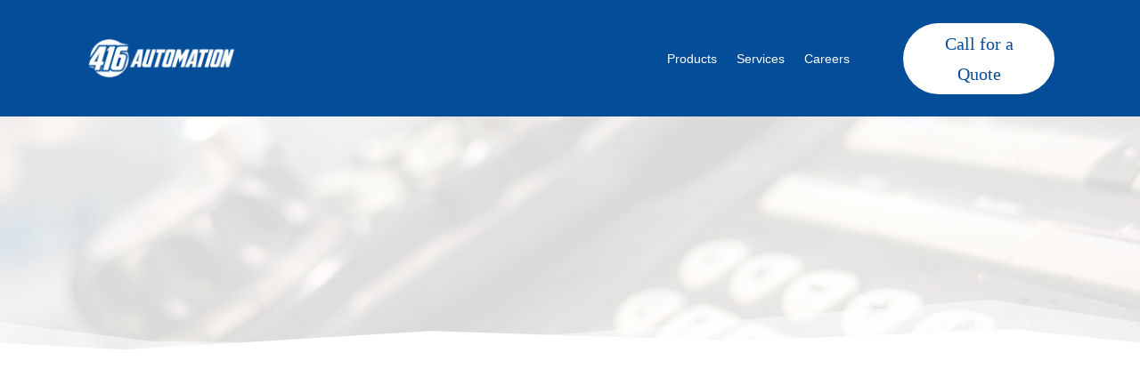

--- FILE ---
content_type: text/css
request_url: https://416automation.com/wp-content/et-cache/267/et-core-unified-tb-25-tb-68-deferred-267.min.css?ver=1756128632
body_size: 1838
content:
.et_pb_section_0_tb_header.et_pb_section{padding-top:0px;padding-bottom:0px;margin-top:0px;margin-bottom:0px;background-color:#044D99!important}.et_pb_row_0_tb_header,body #page-container .et-db #et-boc .et-l .et_pb_row_0_tb_header.et_pb_row,body.et_pb_pagebuilder_layout.single #page-container #et-boc .et-l .et_pb_row_0_tb_header.et_pb_row,body.et_pb_pagebuilder_layout.single.et_full_width_page #page-container #et-boc .et-l .et_pb_row_0_tb_header.et_pb_row{width:85%;max-width:100%}.et_pb_column_0_tb_header,.et_pb_column_1_tb_header,.et_pb_column_2_tb_header{margin:auto}.et_pb_image_0_tb_header{text-align:left;margin-left:0}.et_pb_menu_0_tb_header.et_pb_menu ul li a,.et_pb_menu_0_tb_header.et_pb_menu ul li.current-menu-item a,.et_pb_menu_0_tb_header.et_pb_menu .nav li ul.sub-menu a,.et_pb_menu_0_tb_header.et_pb_menu .nav li ul.sub-menu li.current-menu-item a,.et_pb_menu_0_tb_header.et_pb_menu .et_mobile_menu a{color:#FFFFFF!important}.et_pb_menu_0_tb_header.et_pb_menu{background-color:RGBA(255,255,255,0)}.et_pb_menu_0_tb_header.et_pb_menu .nav li ul{background-color:#044D99!important;border-color:#FFFFFF}.et_pb_menu_0_tb_header.et_pb_menu .et_mobile_menu{border-color:#FFFFFF}.et_pb_menu_0_tb_header.et_pb_menu .et_mobile_menu,.et_pb_menu_0_tb_header.et_pb_menu .et_mobile_menu ul{background-color:#044D99!important}.et_pb_menu_0_tb_header .et_pb_menu_inner_container>.et_pb_menu__logo-wrap,.et_pb_menu_0_tb_header .et_pb_menu__logo-slot{width:auto;max-width:100%}.et_pb_menu_0_tb_header .et_pb_menu_inner_container>.et_pb_menu__logo-wrap .et_pb_menu__logo img,.et_pb_menu_0_tb_header .et_pb_menu__logo-slot .et_pb_menu__logo-wrap img{height:auto;max-height:none}.et_pb_menu_0_tb_header .mobile_nav .mobile_menu_bar:before,.et_pb_menu_0_tb_header .et_pb_menu__icon.et_pb_menu__search-button,.et_pb_menu_0_tb_header .et_pb_menu__icon.et_pb_menu__close-search-button,.et_pb_menu_0_tb_header .et_pb_menu__icon.et_pb_menu__cart-button{color:#FFFFFF}body #page-container .et_pb_section .et_pb_button_0_tb_header{color:#044D99!important;background-color:#FFFFFF}body #page-container .et_pb_section .et_pb_button_0_tb_header:hover{color:#FFFFFF!important;background-image:initial;background-color:#000000}body #page-container .et_pb_section .et_pb_button_0_tb_header,body #page-container .et_pb_section .et_pb_button_0_tb_header:hover{padding:0.3em 1em!important}body #page-container .et_pb_section .et_pb_button_0_tb_header:before,body #page-container .et_pb_section .et_pb_button_0_tb_header:after{display:none!important}.et_pb_button_0_tb_header{transition:color 300ms ease 0ms,background-color 300ms ease 0ms}.et_pb_button_0_tb_header,.et_pb_button_0_tb_header:after{transition:all 300ms ease 0ms}@media only screen and (max-width:980px){.et_pb_image_0_tb_header{max-width:40%;text-align:center;margin-left:auto;margin-right:auto}.et_pb_image_0_tb_header .et_pb_image_wrap img{width:auto}}@media only screen and (min-width:768px) and (max-width:980px){.et_pb_button_0_tb_header{display:none!important}}@media only screen and (max-width:767px){.et_pb_image_0_tb_header{max-width:70%}.et_pb_image_0_tb_header .et_pb_image_wrap img{width:auto}.et_pb_button_0_tb_header{display:none!important}}.et_pb_section_0_tb_footer.et_pb_section{padding-top:0px;padding-bottom:0px;margin-top:0px;margin-bottom:0px}.et_pb_row_0_tb_footer.et_pb_row{padding-top:0px!important;padding-bottom:0px!important;padding-top:0px;padding-bottom:0px}.et_pb_row_0_tb_footer,body #page-container .et-db #et-boc .et-l .et_pb_row_0_tb_footer.et_pb_row,body.et_pb_pagebuilder_layout.single #page-container #et-boc .et-l .et_pb_row_0_tb_footer.et_pb_row,body.et_pb_pagebuilder_layout.single.et_full_width_page #page-container #et-boc .et-l .et_pb_row_0_tb_footer.et_pb_row{width:100%;max-width:100%}.et_pb_image_0_tb_footer,.et_pb_image_1_tb_footer{text-align:left;margin-left:0}div.et_pb_section.et_pb_section_1_tb_footer{background-image:linear-gradient(180deg,#000000 0%,#333333 100%)!important}.et_pb_row_1_tb_footer,body #page-container .et-db #et-boc .et-l .et_pb_row_1_tb_footer.et_pb_row,body.et_pb_pagebuilder_layout.single #page-container #et-boc .et-l .et_pb_row_1_tb_footer.et_pb_row,body.et_pb_pagebuilder_layout.single.et_full_width_page #page-container #et-boc .et-l .et_pb_row_1_tb_footer.et_pb_row{width:90%;max-width:100%}.et_pb_image_2_tb_footer{padding-bottom:20px;text-align:left;margin-left:0}.et_pb_text_0_tb_footer.et_pb_text,.et_pb_text_1_tb_footer.et_pb_text,.et_pb_text_1_tb_footer.et_pb_text a,.et_pb_menu_0_tb_footer.et_pb_menu ul li.current-menu-item a,.et_pb_menu_1_tb_footer.et_pb_menu ul li.current-menu-item a,.et_pb_menu_2_tb_footer.et_pb_menu ul li.current-menu-item a,.et_pb_menu_3_tb_footer.et_pb_menu ul li.current-menu-item a{color:#FFFFFF!important}.et_pb_text_0_tb_footer a,.et_pb_text_1_tb_footer a{text-decoration:underline}.et_pb_text_0_tb_footer h5{font-family:'Manrope',Helvetica,Arial,Lucida,sans-serif;font-size:13px;color:#FFFFFF!important;line-height:1.2em}.et_pb_text_0_tb_footer h6{font-family:'Manrope',Helvetica,Arial,Lucida,sans-serif;font-weight:700;font-size:13px;color:#028DC9!important}.et_pb_text_0_tb_footer{margin-bottom:16px!important}.et_pb_social_media_follow_0_tb_footer li.et_pb_social_icon a.icon:before{color:#FFFFFF}.et_pb_social_media_follow_0_tb_footer li a.icon:before{font-size:18px;line-height:36px;height:36px;width:36px}.et_pb_social_media_follow_0_tb_footer li a.icon{height:36px;width:36px}.et_pb_menu_0_tb_footer.et_pb_menu ul li a,.et_pb_menu_1_tb_footer.et_pb_menu ul li a,.et_pb_menu_2_tb_footer.et_pb_menu ul li a,.et_pb_menu_3_tb_footer.et_pb_menu ul li a{text-decoration:underline;color:#FFFFFF!important}.et_pb_menu_0_tb_footer.et_pb_menu,.et_pb_menu_1_tb_footer.et_pb_menu,.et_pb_menu_2_tb_footer.et_pb_menu,.et_pb_menu_3_tb_footer.et_pb_menu{background-color:RGBA(255,255,255,0)}.et_pb_menu_0_tb_footer,.et_pb_menu_1_tb_footer,.et_pb_menu_2_tb_footer,.et_pb_menu_3_tb_footer{margin-top:50px!important}.et_pb_menu_0_tb_footer.et_pb_menu .nav li ul,.et_pb_menu_0_tb_footer.et_pb_menu .et_mobile_menu,.et_pb_menu_0_tb_footer.et_pb_menu .et_mobile_menu ul,.et_pb_menu_1_tb_footer.et_pb_menu .nav li ul,.et_pb_menu_1_tb_footer.et_pb_menu .et_mobile_menu,.et_pb_menu_1_tb_footer.et_pb_menu .et_mobile_menu ul,.et_pb_menu_2_tb_footer.et_pb_menu .nav li ul,.et_pb_menu_2_tb_footer.et_pb_menu .et_mobile_menu,.et_pb_menu_2_tb_footer.et_pb_menu .et_mobile_menu ul,.et_pb_menu_3_tb_footer.et_pb_menu .nav li ul,.et_pb_menu_3_tb_footer.et_pb_menu .et_mobile_menu,.et_pb_menu_3_tb_footer.et_pb_menu .et_mobile_menu ul{background-color:RGBA(255,255,255,0)!important}.et_pb_menu_0_tb_footer .et_pb_menu_inner_container>.et_pb_menu__logo-wrap,.et_pb_menu_0_tb_footer .et_pb_menu__logo-slot,.et_pb_menu_1_tb_footer .et_pb_menu_inner_container>.et_pb_menu__logo-wrap,.et_pb_menu_1_tb_footer .et_pb_menu__logo-slot,.et_pb_menu_2_tb_footer .et_pb_menu_inner_container>.et_pb_menu__logo-wrap,.et_pb_menu_2_tb_footer .et_pb_menu__logo-slot,.et_pb_menu_3_tb_footer .et_pb_menu_inner_container>.et_pb_menu__logo-wrap,.et_pb_menu_3_tb_footer .et_pb_menu__logo-slot{width:auto;max-width:100%}.et_pb_menu_0_tb_footer .et_pb_menu_inner_container>.et_pb_menu__logo-wrap .et_pb_menu__logo img,.et_pb_menu_0_tb_footer .et_pb_menu__logo-slot .et_pb_menu__logo-wrap img,.et_pb_menu_1_tb_footer .et_pb_menu_inner_container>.et_pb_menu__logo-wrap .et_pb_menu__logo img,.et_pb_menu_1_tb_footer .et_pb_menu__logo-slot .et_pb_menu__logo-wrap img,.et_pb_menu_2_tb_footer .et_pb_menu_inner_container>.et_pb_menu__logo-wrap .et_pb_menu__logo img,.et_pb_menu_2_tb_footer .et_pb_menu__logo-slot .et_pb_menu__logo-wrap img,.et_pb_menu_3_tb_footer .et_pb_menu_inner_container>.et_pb_menu__logo-wrap .et_pb_menu__logo img,.et_pb_menu_3_tb_footer .et_pb_menu__logo-slot .et_pb_menu__logo-wrap img{height:auto;max-height:none}.et_pb_menu_0_tb_footer .mobile_nav .mobile_menu_bar:before,.et_pb_menu_0_tb_footer .et_pb_menu__icon.et_pb_menu__search-button,.et_pb_menu_0_tb_footer .et_pb_menu__icon.et_pb_menu__close-search-button,.et_pb_menu_0_tb_footer .et_pb_menu__icon.et_pb_menu__cart-button,.et_pb_menu_1_tb_footer .mobile_nav .mobile_menu_bar:before,.et_pb_menu_1_tb_footer .et_pb_menu__icon.et_pb_menu__search-button,.et_pb_menu_1_tb_footer .et_pb_menu__icon.et_pb_menu__close-search-button,.et_pb_menu_1_tb_footer .et_pb_menu__icon.et_pb_menu__cart-button,.et_pb_menu_2_tb_footer .mobile_nav .mobile_menu_bar:before,.et_pb_menu_2_tb_footer .et_pb_menu__icon.et_pb_menu__search-button,.et_pb_menu_2_tb_footer .et_pb_menu__icon.et_pb_menu__close-search-button,.et_pb_menu_2_tb_footer .et_pb_menu__icon.et_pb_menu__cart-button,.et_pb_menu_3_tb_footer .mobile_nav .mobile_menu_bar:before,.et_pb_menu_3_tb_footer .et_pb_menu__icon.et_pb_menu__search-button,.et_pb_menu_3_tb_footer .et_pb_menu__icon.et_pb_menu__close-search-button,.et_pb_menu_3_tb_footer .et_pb_menu__icon.et_pb_menu__cart-button{color:#7EBEC5}.et_pb_section_2_tb_footer.et_pb_section{padding-top:0px;padding-bottom:0px;background-color:#044D99!important}@media only screen and (min-width:981px){.et_pb_image_1_tb_footer{display:none!important}.et_pb_image_2_tb_footer{width:130px}}@media only screen and (max-width:980px){.et_pb_image_0_tb_footer .et_pb_image_wrap img,.et_pb_image_1_tb_footer .et_pb_image_wrap img,.et_pb_image_2_tb_footer .et_pb_image_wrap img{width:auto}.et_pb_image_2_tb_footer{width:135px}.et_pb_menu_0_tb_footer,.et_pb_menu_1_tb_footer,.et_pb_menu_2_tb_footer,.et_pb_menu_3_tb_footer{margin-top:30px!important}}@media only screen and (min-width:768px) and (max-width:980px){.et_pb_image_1_tb_footer{display:none!important}}@media only screen and (max-width:767px){.et_pb_image_0_tb_footer{display:none!important}.et_pb_image_0_tb_footer .et_pb_image_wrap img,.et_pb_image_1_tb_footer .et_pb_image_wrap img,.et_pb_image_2_tb_footer .et_pb_image_wrap img{width:auto}.et_pb_image_2_tb_footer{width:132px}.et_pb_menu_0_tb_footer,.et_pb_menu_1_tb_footer,.et_pb_menu_2_tb_footer,.et_pb_menu_3_tb_footer{margin-top:10px!important}}div.et_pb_section.et_pb_section_0{background-blend-mode:screen;background-image:url(https://416automation.com/wp-content/uploads/2024/02/auto-connect.webp)!important}.et_pb_section_0.et_pb_section{padding-top:80px;padding-bottom:80px;background-color:rgba(255,255,255,0.85)!important}.et_pb_section_0.section_has_divider.et_pb_bottom_divider .et_pb_bottom_inside_divider{background-image:url([data-uri]);background-size:100% 75px;bottom:0;height:75px;z-index:1;transform:scale(-1,1)}.et_pb_text_0 h1{font-size:60px;color:#000000!important;text-align:center}.et_pb_section_1.et_pb_section{padding-bottom:3px}.et_pb_text_1 h3{font-family:'Manrope',Helvetica,Arial,Lucida,sans-serif;font-size:20px;color:#003C6B!important;line-height:1.6em;text-align:center}.et_pb_text_2 h3,.et_pb_text_3 h3,.et_pb_text_4 h3{color:#044D99!important;line-height:1.4em}.et_pb_text_2,.et_pb_text_3,.et_pb_text_4{min-height:118px}.dsm_icon_list_0 .dsm_icon_list_items .dsm_icon_list_icon{color:#7EBEC5}.dsm_icon_list_0 .dsm_icon_list_items .dsm_icon_list_child:not(:last-child){margin-bottom:0px}.dsm_block_reveal_image_0 .dsm_block_reveal_image_wrapper{text-align:left;margin-left:0}.dsm_block_reveal_image_0 .dsm_block_image_reveal_front{background-color:#044D99}div.et_pb_section.et_pb_section_3{background-image:linear-gradient(180deg,#044d99 50%,#ffffff 50%)!important}.et_pb_row_3{background-color:#FFFFFF;box-shadow:0px 2px 30px 0px rgba(0,0,0,0.22)}.et_pb_row_3.et_pb_row{padding-top:50px!important;padding-bottom:50px!important;padding-top:50px;padding-bottom:50px}.et_pb_text_5 h2{font-size:35px;text-align:center}.et_pb_text_5{padding-bottom:0px!important}body #page-container .et_pb_section .dsm_button_0 .et_pb_button_one.et_pb_button{font-size:20px;padding-right:32px!important;padding-left:50px!important}body #page-container .et_pb_section .dsm_button_0 .et_pb_button_one.et_pb_button:after,body #page-container .et_pb_section .dsm_button_0 .et_pb_button_two.et_pb_button:after{display:none}body #page-container .et_pb_section .dsm_button_0 .et_pb_button_one.et_pb_button:before{content:attr(data-icon);font-family:ETmodules!important;font-weight:400!important;color:#FFFFFF;line-height:inherit;font-size:inherit!important;opacity:1;margin-left:-1.3em;right:auto;display:inline-block;font-family:ETmodules!important;font-weight:400!important}body #page-container .et_pb_section .dsm_button_0 .et_pb_button_one.et_pb_button:hover:before,body #page-container .et_pb_section .dsm_button_0 .et_pb_button_two.et_pb_button:hover:before{margin-left:.3em;right:auto;margin-left:-1.3em}body #page-container .et_pb_section .dsm_button_0 .et_pb_button_two.et_pb_button{font-size:20px;padding-right:32px!important;padding-left:50px!important;margin-left:20px!important}body #page-container .et_pb_section .dsm_button_0 .et_pb_button_two.et_pb_button:before{content:attr(data-icon);font-family:ETmodules!important;font-weight:400!important;line-height:inherit;font-size:inherit!important;opacity:1;margin-left:-1.3em;right:auto;display:inline-block;font-family:ETmodules!important;font-weight:400!important}.dsm_button_0 .dsm-button-separator-text{margin-left:10px;margin-right:10px}@media only screen and (min-width:981px){.et_pb_row_3,body #page-container .et-db #et-boc .et-l .et_pb_row_3.et_pb_row,body.et_pb_pagebuilder_layout.single #page-container #et-boc .et-l .et_pb_row_3.et_pb_row,body.et_pb_pagebuilder_layout.single.et_full_width_page #page-container #et-boc .et-l .et_pb_row_3.et_pb_row{width:40%}}@media only screen and (max-width:980px){.et_pb_section_0.et_pb_section{padding-top:80px;padding-bottom:80px}.et_pb_text_0 h1{font-size:55px}.dsm_block_reveal_image_0 .dsm_block_reveal_image_wrapper{margin-left:auto;margin-right:auto}.et_pb_row_3,body #page-container .et-db #et-boc .et-l .et_pb_row_3.et_pb_row,body.et_pb_pagebuilder_layout.single #page-container #et-boc .et-l .et_pb_row_3.et_pb_row,body.et_pb_pagebuilder_layout.single.et_full_width_page #page-container #et-boc .et-l .et_pb_row_3.et_pb_row{width:70%}.et_pb_text_5{margin-bottom:0px!important}body #page-container .et_pb_section .dsm_button_0 .et_pb_button_one.et_pb_button:before,body #page-container .et_pb_section .dsm_button_0 .et_pb_button_two.et_pb_button:before{line-height:inherit;font-size:inherit!important;margin-left:-1.3em;right:auto;display:inline-block;opacity:1;content:attr(data-icon);font-family:ETmodules!important;font-weight:400!important}body #page-container .et_pb_section .dsm_button_0 .et_pb_button_one.et_pb_button:after,body #page-container .et_pb_section .dsm_button_0 .et_pb_button_two.et_pb_button:after{display:none}body #page-container .et_pb_section .dsm_button_0 .et_pb_button_one.et_pb_button:hover:before,body #page-container .et_pb_section .dsm_button_0 .et_pb_button_two.et_pb_button:hover:before{margin-left:.3em;right:auto;margin-left:-1.3em}}@media only screen and (max-width:767px){.et_pb_section_0.et_pb_section{padding-top:50px;padding-bottom:50px}.et_pb_text_0 h1{font-size:36px}.dsm_block_reveal_image_0 .dsm_block_reveal_image_wrapper{margin-left:auto;margin-right:auto}.et_pb_row_3,body #page-container .et-db #et-boc .et-l .et_pb_row_3.et_pb_row,body.et_pb_pagebuilder_layout.single #page-container #et-boc .et-l .et_pb_row_3.et_pb_row,body.et_pb_pagebuilder_layout.single.et_full_width_page #page-container #et-boc .et-l .et_pb_row_3.et_pb_row{width:75%}.et_pb_text_5{margin-bottom:10px!important}body #page-container .et_pb_section .dsm_button_0 .et_pb_button_one.et_pb_button:before,body #page-container .et_pb_section .dsm_button_0 .et_pb_button_two.et_pb_button:before{line-height:inherit;font-size:inherit!important;margin-left:-1.3em;right:auto;display:inline-block;opacity:1;content:attr(data-icon);font-family:ETmodules!important;font-weight:400!important}body #page-container .et_pb_section .dsm_button_0 .et_pb_button_one.et_pb_button:after,body #page-container .et_pb_section .dsm_button_0 .et_pb_button_two.et_pb_button:after{display:none}body #page-container .et_pb_section .dsm_button_0 .et_pb_button_one.et_pb_button:hover:before,body #page-container .et_pb_section .dsm_button_0 .et_pb_button_two.et_pb_button:hover:before{margin-left:.3em;right:auto;margin-left:-1.3em}body #page-container .et_pb_section .dsm_button_0 .et_pb_button_two.et_pb_button{margin-left:0px!important}}